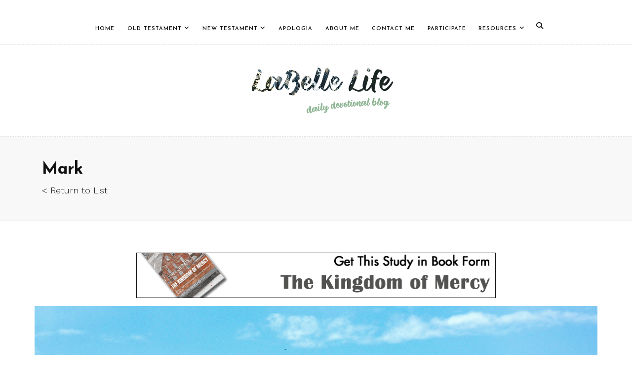

--- FILE ---
content_type: text/html; charset=UTF-8
request_url: https://www.labellelife.com/mark.php?e=chapter-8-10-21-esv-
body_size: 6557
content:

<!DOCTYPE html>
<html lang="en">
<head>
    <!-- Global site tag (gtag.js) - Google Analytics -->
    <script async src="https://www.googletagmanager.com/gtag/js?id=G-G0Z300MNZM"></script>
    <script>
        window.dataLayer = window.dataLayer || [];
        function gtag(){dataLayer.push(arguments);}
        gtag('js', new Date());

        gtag('config', 'G-G0Z300MNZM');
    </script>
    <!-- Basic -->
    <meta charset="utf-8">
    <meta http-equiv="X-UA-Compatible" content="IE=edge">

    <!-- Mobile Metas -->
    <meta name="viewport" content="width=device-width, initial-scale=1, shrink-to-fit=no">

    <!-- Site Metas -->
    <meta name="keywords" lang="en-us" content=" " />
    <meta name="description" content=" " />
    <meta name="author" content="Chris LaBelle" />
    <title>Mark 8:10-21 (ESV) - LaBelle Life Daily Devotional Blog</title>
            <meta property="og:title" content="Mark 8:10-21 (ESV) - LaBelle Life Daily Devotional Blog" />
        <meta property="og:type" content="website" />
        <meta property="og:description" content="Chapter 8:10-21 (ESV) - And immediately he got into the boat with his disciples and went to the district of Dalmanutha. The Pharisees came and began to argue with him, seeking from him a sign from heaven to test him. And he sighed deeply in his spirit and" />
        <meta property="og:image" content="https://www.labellelife.com/images/site/bonnie%2Dca%2Ddock%2Drestaurant.jpg" />
        <meta property="og:url" content="https://www.labellelife.com/mark.php?e=chapter-8-10-21-esv-" />
        <meta property="fb:app_id" content="307099092993498" />
            <!-- Site Icons -->
    <link rel="apple-touch-icon" sizes="57x57" href="/apple-icon-57x57.png">
    <link rel="apple-touch-icon" sizes="60x60" href="/apple-icon-60x60.png">
    <link rel="apple-touch-icon" sizes="72x72" href="/apple-icon-72x72.png">
    <link rel="apple-touch-icon" sizes="76x76" href="/apple-icon-76x76.png">
    <link rel="apple-touch-icon" sizes="114x114" href="/apple-icon-114x114.png">
    <link rel="apple-touch-icon" sizes="120x120" href="/apple-icon-120x120.png">
    <link rel="apple-touch-icon" sizes="144x144" href="/apple-icon-144x144.png">
    <link rel="apple-touch-icon" sizes="152x152" href="/apple-icon-152x152.png">
    <link rel="apple-touch-icon" sizes="180x180" href="/apple-icon-180x180.png">
    <link rel="icon" type="image/png" sizes="192x192"  href="/android-icon-192x192.png">
    <link rel="icon" type="image/png" sizes="32x32" href="/favicon-32x32.png">
    <link rel="icon" type="image/png" sizes="96x96" href="/favicon-96x96.png">
    <link rel="icon" type="image/png" sizes="16x16" href="/favicon-16x16.png">
    <link rel="manifest" href="/manifest.json">
    <meta name="msapplication-TileColor" content="#ffffff">
    <meta name="msapplication-TileImage" content="/ms-icon-144x144.png">
    <meta name="theme-color" content="#ffffff">

    <!-- Design fonts -->
    <link href="https://fonts.googleapis.com/css?family=Work+Sans:300,400,500,700" rel="stylesheet">
    <link href="https://fonts.googleapis.com/css?family=Josefin+Sans:300,400,400i,600,700" rel="stylesheet">

    <!-- Bootstrap core CSS -->
    <link href="css/bootstrap.min.css" rel="stylesheet">

    <!-- FontAwesome Icons core CSS -->
    <script src="https://kit.fontawesome.com/046504bf16.js" crossorigin="anonymous"></script>

    <!-- Custom Animations -->
    <link href="css/animate.min.css" rel="stylesheet">

    <!-- Custom styles for this template -->
    <link href="css/style.css" rel="stylesheet">
    <link href="inc/jquery.dataTables.min.css" rel="stylesheet" />
    <style>
        .dataTables_wrapper {
            max-width: 95%;
        }
    </style>
    <!--[if lt IE 9]>
    <script src="https://oss.maxcdn.com/libs/html5shiv/3.7.0/html5shiv.js"></script>
    <script src="https://oss.maxcdn.com/libs/respond.js/1.4.2/respond.min.js"></script>
    <![endif]-->

</head>
<body>

<!-- LOADER -->
<div id="preloader">
    <img class="preloader" src="images/loader.gif" alt="">
</div><!-- end loader -->
<!-- END LOADER -->

<div id="wrapper">
    
<div class="sidewrapper sidenav">

    <div class="text-right"><a href="#" id="nav-close"><i class="fa fa-close"></i></a></div>

    <div class="widget">

        <div class="widget-title">

            <h3><span>Search Engine</span></h3>

        </div><!-- end widget-title -->



        <div class="text-widget">

            <p>Provide a keyword or phrase below to find blog entries relevant to your search:</p>

         
            <form id="search" name="search" method="post" action="/mark.php">

                <input type="hidden" name="action" value="Search" />

                <div class="row">

                <div class="col-md-12">

                    <input name="keyword" type="text" id="keyword" value="" placeholder="Search Key" class="form-control" />

                </div>

                </div>

                <div class="row">

                <div class="form-group col-lg-12">

                    <div id="Captcha">

                        <img src="CaptchaSecurityImages.php?width=350&height=50&characters=8" />

                        <input id="security_code" name="security_code" type="text" />

                    </div>

                    <button class="btn btn-primary" type="submit">Continue</button>

                </div>

                </div>

            </form>

        </div><!-- end footer-text -->

    </div><!-- end widget -->

    
    <div class="widget clearfix">

        <div class="widget-title">

            <h3><span>Results For </span></h3>

        </div><!-- end widget-title -->



        <div class="category-widget">

            <i>No Results</i>


        </div><!-- end category -->

    </div><!-- end widget -->

</div>




    <header class="header">
        <div class="container">
            ﻿<nav class="navbar navbar-inverse navbar-toggleable-md">
    <button class="navbar-toggler" type="button" data-toggle="collapse" data-target="#matildamenu" aria-controls="matildamenu" aria-expanded="false" aria-label="Toggle navigation">
        <span class="navbar-toggler-icon"></span>
    </button>
    <div class="collapse navbar-collapse justify-content-md-center" id="matildamenu">
        <ul class="navbar-nav">
                <li class="nav-item ">
                <a class="nav-link" href="index.php">Home</a>
            </li>
<li class="nav-item  dropdown has-submenu">
<a class="nav-link dropdown-toggle" href="old-testament.php" id="dropdown11" data-toggle="dropdown" aria-haspopup="true" aria-expanded="false">Old Testament</a>
        <ul class="dropdown-menu" aria-labelledby="dropdown11">
            <li class=""><a class="dropdown-item" href="genesis.php">Genesis</a></li>
<li class=""><a class="dropdown-item" href="exodus.php">Exodus</a></li>
<li class=""><a class="dropdown-item" href="deuteronomy.php">Deuteronomy</a></li>
<li class=""><a class="dropdown-item" href="ruth.php">Ruth</a></li>
<li class=""><a class="dropdown-item" href="ezra.php">Ezra</a></li>
<li class=""><a class="dropdown-item" href="nehemiah.php">Nehemiah</a></li>
<li class=""><a class="dropdown-item" href="esther.php">Esther</a></li>
<li class=""><a class="dropdown-item" href="job.php">Job</a></li>
<li class=""><a class="dropdown-item" href="ecclesiastes.php">Ecclesiastes</a></li>
<li class=""><a class="dropdown-item" href="jeremiah.php">Jeremiah</a></li>
<li class=""><a class="dropdown-item" href="ezekiel.php">Ezekiel</a></li>
<li class=""><a class="dropdown-item" href="Daniel.php">Daniel</a></li>
<li class=""><a class="dropdown-item" href="jonah.php">Jonah</a></li>
<li class=""><a class="dropdown-item" href="micah.php">Micah</a></li>
<li class=""><a class="dropdown-item" href="habakkuk.php">Habakkuk</a></li>
<li class=""><a class="dropdown-item" href="zephaniah.php">Zephaniah</a></li>
<li class=""><a class="dropdown-item" href="haggai.php">Haggai</a></li>
<li class=""><a class="dropdown-item" href="zechariah.php">Zechariah</a></li>
<li class=""><a class="dropdown-item" href="malachi.php">Malachi</a></li>
        </ul>
    </li>
<li class="nav-item  dropdown has-submenu">
<a class="nav-link dropdown-toggle" href="new-testament.php" id="dropdown12" data-toggle="dropdown" aria-haspopup="true" aria-expanded="false">New Testament</a>
        <ul class="dropdown-menu" aria-labelledby="dropdown12">
            <li class=""><a class="dropdown-item" href="matthew.php">Matthew</a></li>
<li class="active"><a class="dropdown-item" href="mark.php">Mark</a></li>
<li class=""><a class="dropdown-item" href="luke.php">Luke</a></li>
<li class=""><a class="dropdown-item" href="john.php">John</a></li>
<li class=""><a class="dropdown-item" href="acts.php">Acts</a></li>
<li class=""><a class="dropdown-item" href="romans.php">Romans</a></li>
<li class=""><a class="dropdown-item" href="1-corinthians.php">1 Corinthians</a></li>
<li class=""><a class="dropdown-item" href="2-corinthians.php">2 Corinthians</a></li>
<li class=""><a class="dropdown-item" href="galatians.php">Galatians</a></li>
<li class=""><a class="dropdown-item" href="ephesians.php">Ephesians</a></li>
<li class=""><a class="dropdown-item" href="philippians.php">Philippians</a></li>
<li class=""><a class="dropdown-item" href="colossians.php">Colossians</a></li>
<li class=""><a class="dropdown-item" href="1-thessalonians.php">1 Thessalonians</a></li>
<li class=""><a class="dropdown-item" href="2-thessalonians.php">2 Thessalonians</a></li>
<li class=""><a class="dropdown-item" href="philemon.php">Philemon</a></li>
<li class=""><a class="dropdown-item" href="hebrews.php">Hebrews</a></li>
<li class=""><a class="dropdown-item" href="james.php">James</a></li>
<li class=""><a class="dropdown-item" href="1-peter.php">1 Peter</a></li>
<li class=""><a class="dropdown-item" href="2-peter.php">2 Peter</a></li>
<li class=""><a class="dropdown-item" href="1-john.php">1 John</a></li>
<li class=""><a class="dropdown-item" href="2-john.php">2 John</a></li>
<li class=""><a class="dropdown-item" href="3-john.php">3 John</a></li>
<li class=""><a class="dropdown-item" href="jude.php">Jude</a></li>
        </ul>
    </li>
<li class="nav-item ">
                <a class="nav-link" href="apologia.php">Apologia</a>
            </li>
<li class="nav-item ">
                <a class="nav-link" href="about.php">About Me</a>
            </li>
<li class="nav-item ">
                <a class="nav-link" href="connect.php">Contact Me</a>
            </li>
<li class="nav-item ">
                <a class="nav-link" href="ways-to-bless.php">Participate</a>
            </li>
<li class="nav-item  dropdown has-submenu">
<a class="nav-link dropdown-toggle" href="resources.php" id="dropdown30" data-toggle="dropdown" aria-haspopup="true" aria-expanded="false">Resources</a>
        <ul class="dropdown-menu" aria-labelledby="dropdown30">
            <li class=""><a class="dropdown-item" href="study-tools.php">Study Tools</a></li>
<li class=""><a class="dropdown-item" href="books.php">Books</a></li>
        </ul>
    </li>            
            <li style="padding-left:10px;"><a id="nav-expander" href="#" data-toggle="tooltip" data-placement="bottom" title="Open Search Menu"><i class="fa fa-search"></i></a></li>
        </ul>
    </div>
</nav>
        </div><!-- end container -->
    </header><!-- end header -->

    <div class="header-section nomarbot">
        <div class="container">
            <div class="row">
                <div class="col-md-12">
                    <div class="logo">
                        <a href="/"><img src="images/logo.png" alt=""></a>
                    </div><!-- end logo -->
                </div>
            </div><!-- end row -->
        </div><!-- end header-logo -->
    </div><!-- end header -->

    <div class="page-title">
        <div class="container">
            <div class="row">
                <div class="col-lg-9 col-md-9 col-xs-12">
                    <h1>Mark </h1>
                    <p class="lead">
                                                <a href="/mark.php">< Return to List</a></p>
                                    </div>
            </div>
        </div>
    </div>

    <section class="site-section">
        <div class="container">
            <div class="row">
                <div class="content col-lg-12">
                    <div class="single-page clearfix">
                        <p><a href="https://www.amazon.com/dp/B0C56273VW" target="_blank" rel="noopener"><img class="img-fluid" style="display: block; margin-left: auto; margin-right: auto; border-width: 1px; border-style: solid;" title="Buy the book for this study on Amazon" src="https://www.labellelife.com/images/site/banner-mercy-kingdom.png" alt="Buy the book for this study on Amazon" width="728" height="90" /></a></p>
                    </div><!-- end single-page -->
                </div><!-- end content -->
            </div><!-- end row -->

            <div class="row justify-content-center">
                                    
<div class="blog-media blog-details">
    <img src="images/site/bonnie-ca-dock-restaurant.jpg" alt="" class="img-fluid">
    &copy;Bonnie LaBelle
</div>
<!-- end blog-media -->

<div class="blog-desc text-left">
    <h4>Chapter 8:10-21 (ESV)</h4>
    <div class="blog-meta">
        <span>Posted on</span> December 27, 2021 &nbsp;-&nbsp;<span>By Chris LaBelle</span>
        <span style="padding-right: 25px;">&nbsp;</span>
        <div class="pull-right">
            <div class="post-share">
                <div class="customshare">
                             <span class="list">
                                <strong><i class="fa fa-share-alt"></i>
                                <a href="http://twitter.com/share?text=LaBelle%20Life%20Daily%20Devotional%20Blog&url=https://www.labellelife.com/mark.php?e=chapter-8-10-21-esv-" class="tw"><i class="fa-brands fa-x-twitter" style="transform: rotate(45deg); -webkit-transform: rotate(45deg); -moz-transform: rotate(45deg); -ms-transform: rotate(45deg);"></i></a>
                                <a href="https://www.facebook.com/sharer/sharer.php?app_id=271659317173926&sdk=joey&u=https://www.labellelife.com/mark.php?e=chapter-8-10-21-esv-&display=popup&ref=plugin&src=share_button" onclick="return !window.open(this.href, 'Facebook', 'width=640,height=580')" class="fb"><i class="fa fa-facebook"></i></a>
                                </strong>
                            </span>
                </div>
            </div><!-- end share -->
        </div><!-- end right -->
    </div>
    <!-- end meta -->
</div>

<div class="entry_body">
<p><strong>Chapter 8:10-21 (ESV)</strong> - And immediately he got into the boat with his disciples and went to the district of Dalmanutha. The Pharisees came and began to argue with him, seeking from him a sign from heaven to test him. And he sighed deeply in his spirit and said, &ldquo;Why does this generation seek a sign? Truly, I say to you, no sign will be given to this generation.&rdquo; And he left them, got into the boat again, and went to the other side.</p>
<p>Now they had forgotten to bring bread, and they had only one loaf with them in the boat. And he cautioned them, saying, &ldquo;Watch out; beware of the leaven of the Pharisees and the leaven of Herod.&rdquo; And they began discussing with one another the fact that they had no bread. And Jesus, aware of this, said to them, &ldquo;Why are you discussing the fact that you have no bread? Do you not yet perceive or understand? Are your hearts hardened? Having eyes do you not see, and having ears do you not hear? And do you not remember? When I broke the five loaves for the five thousand, how many baskets full of broken pieces did you take up?&rdquo; They said to him, &ldquo;Twelve.&rdquo; &ldquo;And the seven for the four thousand, how many baskets full of broken pieces did you take up?&rdquo; And they said to him, &ldquo;Seven.&rdquo; And he said to them, &ldquo;Do you not yet understand?&rdquo;</p>
<blockquote class="blockquote">Question to consider: What was the leaven of the Pharisees?</blockquote>
<p>Jesus fed (both physically and spiritually) 5,000 Jews because they were sheep without a shepherd. In turn, Jesus fed 4,000 Gentiles whom He considered sheep from a &ldquo;different sheepfold.&rdquo; After describing Himself as the Good Shepherd in John chapter 10, Jesus had said, &ldquo;And I have other sheep that are not of this fold. I must bring them also, and they will listen to my voice. So there will be one flock, one shepherd.&rdquo; (John 10:16)</p>
<p>After tending to these two flocks, Jesus crossed back over the Sea of Galilee from the ten cities to the region around Magdala, about 6 miles down the coast from Capernaum and back among the Jews. The Pharisees in that region immediately questioned His authority by demanding a sign. I&rsquo;m sure they had heard of the signs He&rsquo;d already performed, especially that He was able to feed thousands of people from a few loaves and fishes, but they wanted to see for themselves that it was not just a rumor or a trick. I&rsquo;m glad the Pharisees were open to the miraculous. However, we don&rsquo;t judge the truth of someone&rsquo;s teaching by signs and wonders. There are plenty of people who affirm false teachers today solely because they had a positive worship experience. We judge truth by comparing what is said to God&rsquo;s written word like the Bereans who were called noble for testing Paul&rsquo;s teaching with the scriptures.</p>
<p>If the Pharisees judged Jesus based on the scriptures and not their traditions, they would have recognized their Messiah. Jesus' response was to deny their request, get back into the boat and head over to Bethsaida, the city named for its fish market, on the northeastern tip of the sea. On the way, Jesus expressed His disgust with the Pharisees by telling the disciples to beware of their leaven. By leaven, Jesus meant their philosophies and teachings which infect society, for both the Pharisees and Herod judged truth based on signs and considered themselves worthy of God by their own works and power. The disciples however, realized they only had one loaf of bread left so when they heard the word &ldquo;leaven&rdquo; their first thought was that Jesus was criticizing them for not bringing more bread for their journey.</p>
<p>Jesus had cared for them, protected them, and provided for them in supernatural ways. How could they still be so dull as to think He was talking to them about bread? How could they still not realize who He was? Were their hearts hard, or were they just blind?</p>
<h2>Prayer</h2>
<p>Dear Lord, please open the eyes of our hearts to see You for who You are. Thank You for blessing us beyond anything we could have ever imagined. Help us to deny ourselves, take up our crosses, and follow You. Amen.</p>
</div>
                            </div>
        </div><!-- end container -->
    </section><!-- end section -->

    <footer class="footer">
        <div class="container">
            <div class="row">
                <div class="col-lg-5 col-md-12">
                    <div class="widget">
                        <div class="footer-text">
                            <a href="/"><img src="images/flogo.png" alt="" class="img-fluid"></a>
                            <p> LaBelle Life is a personal blog of daily expository devotions.</p>
                            <div class="social">
                                <a href="https://www.facebook.com/Labellelifecom-100236279007515" data-toggle="tooltip" data-placement="bottom" title="Follow Me on Facebook" target="_blank"><i class="fa fa-facebook"></i></a>
                                <a href="https://www.amazon.com/Christopher-LaBelle/e/B09N9JDCB4" data-toggle="tooltip" data-placement="bottom" title="Follow Me on Amazon" target="_blank"><i class="fa fa-amazon"></i></a>
                                <a href="https://x.com/TheLabelleLife" data-toggle="tooltip" data-placement="bottom" title="Follow me on X" target="_blank"><i class="fa-brands fa-x-twitter"></i></a>
                              <a href="https://labellelife.substack.com" data-toggle="tooltip" data-placement="bottom" title="Follow me on Substack" target="_blank"><img src="images/site/substack_wordmark.png" style="border:none; width:85px; height:auto; padding-bottom:5px;" /></a>

                            </div>
                        </div><!-- end footer-text -->
                    </div><!-- end widget -->
                </div><!-- end col -->

                <div class="col-lg-3 col-md-12">
                    <div class="widget clearfix">
                        <div class="widget-title">
                            <h3><span>Our Pages</span></h3>
                        </div><!-- end widget-title -->

                        <div class="category-widget">
                            <ul>
                                <li><a href="about.php">About me</a></li>
                                <li><a href="trademark.php">Trademark & Copy</a></li>
                                <li><a href="connect.php">Get In Touch</a></li>
                                <li><a href="questions.php">Ask a Question</a></li>
                                <li><a href="terms.php">Terms of Usage</a></li>
                            </ul>
                        </div><!-- end category -->
                    </div><!-- end widget -->
                </div><!-- end col -->

                <div class="col-lg-4 col-md-12">
                    <div class="widget clearfix">
                        <div class="widget-title">
                            <h3><span>Latest Posts</span></h3>
                        </div><!-- end widget-title -->

                        <div class="blog-list-widget">
                            <div class="list-group">
                                        <a href="/1-corinthians.php?e=chapter-15-29-34-esv-" class="list-group-item list-group-item-action flex-column align-items-start">
            <div class="w-100 justify-content-between">
                <img src="images/site/bonnie-new-day.jpg" alt="" class="img-fluid float-left">
                <h5 class="mb-1">Chapter 15:29-34 (ESV)</h5>
                <small>25 Jan, 2026</small>
            </div>
        </a>
        <a href="/1-corinthians.php?e=chapter-15-24-28-esv-" class="list-group-item list-group-item-action flex-column align-items-start">
            <div class="w-100 justify-content-between">
                <img src="images/site/bonnie-gull-hover.jpg" alt="" class="img-fluid float-left">
                <h5 class="mb-1">Chapter 15:24-28 (ESV)</h5>
                <small>24 Jan, 2026</small>
            </div>
        </a>
                            </div>
                        </div><!-- end blog-list -->
                    </div><!-- end widget -->
                </div><!-- end col -->
            </div><!-- end row -->
        </div><!-- end container -->
    </footer><!-- end footer -->

</div><!-- end wrapper -->

<!-- Core JavaScript
================================================== -->
<script src="js/jquery.min.js"></script>
<script src="js/tether.min.js"></script>
<script src="js/bootstrap.min.js"></script>
<script src="js/masonry.js"></script>
<script src="js/three-col-masonry.js"></script>
<script src="js/custom.js"></script>
<script src="js/hr.min.js"></script>
<script src="inc/jquery.dataTables.min.js"></script>
<script src="js/moment.js"></script>
<script src="js/datetime-moment.js"></script>
<script src="js/natural.js"></script>



<script type="text/javascript">
    $(function () {
        $.fn.dataTable.moment( 'MMMM D, YYYY' );
        $('.table-data').DataTable({
            columnDefs: [
                { type: 'natural', targets: 1 }
            ],
            "order": [[ 0, "desc" ]],
            paging: false,
            scrollCollapse: true,
            scrollY: '50vh',
            scrollX: false
        });
    });
</script>
</body>
</html>

--- FILE ---
content_type: text/javascript
request_url: https://www.labellelife.com/js/hr.min.js
body_size: 489
content:
var HR=function(n,o){this.el=document.querySelectorAll(n);this.options=o||{}};HR.prototype.defaultOptions={highlight:null,replaceWith:null,backgroundColor:"#FFDE70"};HR.prototype.bcolor=function(n){var o=n.querySelectorAll('[data-hr]');for(var e=0;e<o.length;e++)o[e].style.backgroundColor=this.defaultOptions.backgroundColor,typeof this.options.backgroundColor!=='undefined'&&(o[e].style.backgroundColor=this.options.backgroundColor)};HR.prototype.hr=function(){for(var n=0;n<this.el.length;n++){if(typeof this.options.replaceWith==='undefined'&&typeof this.options.highlight!=='undefined'){if(Array.isArray(this.options.highlight)){for(var o=0;o<this.options.highlight.length;o++)this.el[n].innerHTML=this.el[n].innerHTML.replace(new RegExp("("+this.options.highlight[o]+")",'gi'),'<span data-hr>$1</span>')}else this.el[n].innerHTML=this.el[n].innerHTML.replace(new RegExp("("+this.options.highlight+")",'gi'),'<span data-hr>$1</span>');this.bcolor(this.el[n])}if(typeof this.options.highlight!=='undefined'&&this.options.highlight!==null&&(typeof this.options.replaceWith!=='undefined'&&this.options.replaceWith!==null)){if(Array.isArray(this.options.highlight)&&Array.isArray(this.options.replaceWith)){for(var e=0;e<this.options.highlight.length;e++)typeof this.options.replaceWith[e]!=='undefined'&&(this.el[n].innerHTML=this.el[n].innerHTML.replace(new RegExp(this.options.highlight[e],'gi'),'<span data-hr>'+this.options.replaceWith[e]+'</span>'))}else this.el[n].innerHTML=this.el[n].innerHTML.replace(new RegExp(this.options.highlight,'gi'),'<span data-hr>'+this.options.replaceWith+'</span>');this.bcolor(this.el[n])}}}


--- FILE ---
content_type: text/javascript
request_url: https://www.labellelife.com/js/custom.js
body_size: 430
content:
/**************************************
    File Name: custom.js
    Template Name: Matilda
    Created By: HTML.Design
    http://themeforest.net/user/wpdestek
**************************************/

(function($) {
    "use strict";
    $(document).ready(function() {
        $('#nav-expander').on('click', function(e) {
            e.preventDefault();
            $('body').toggleClass('nav-expanded');
        });
        $('#nav-close').on('click', function(e) {
            e.preventDefault();
            $('body').removeClass('nav-expanded');
            $.post("_clear_search.php")
                .done(function(data) {
                    $("#keyword").val("");
                });
        });
    });

    $(function() {
        $('[data-toggle="tooltip"]').tooltip()
    })

    $('.carousel').carousel({
        interval: 4000
    })

    $(window).load(function() {
        $("#preloader").on(500).fadeOut();
        $(".preloader").on(600).fadeOut("slow");
    });

})(jQuery);
